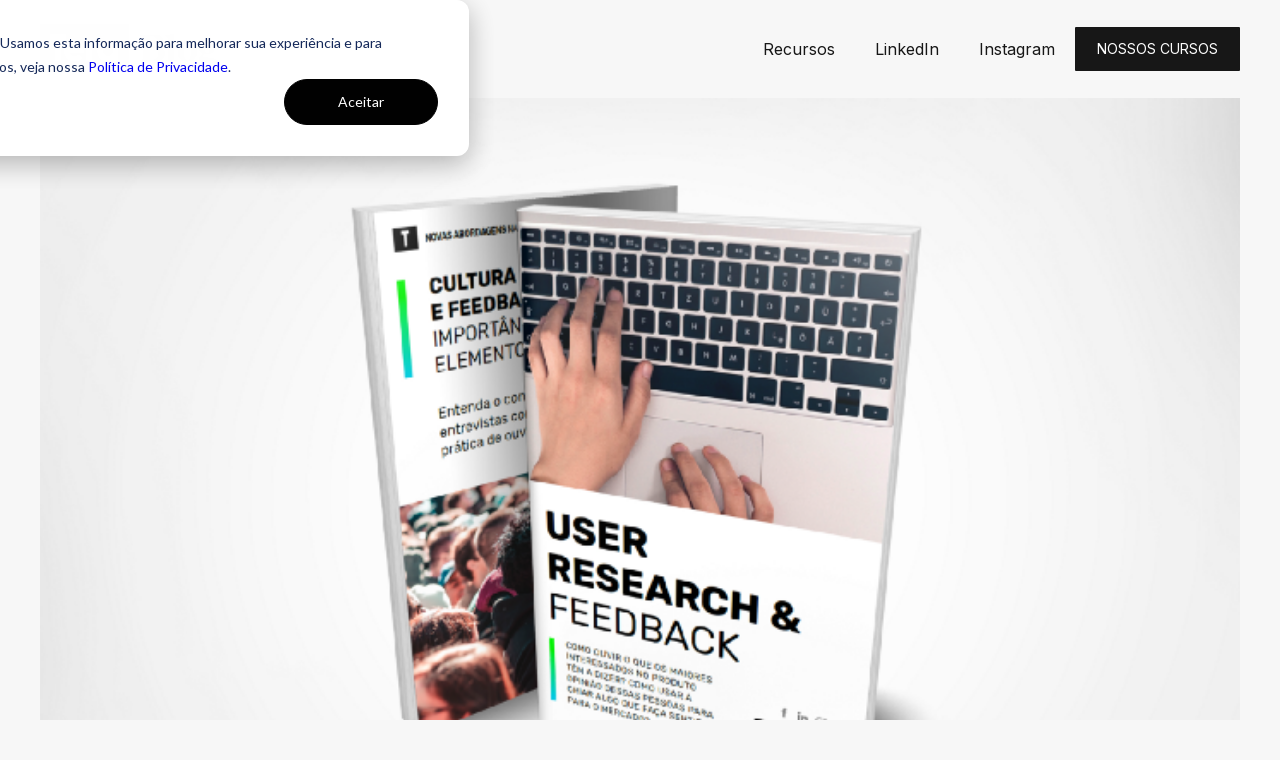

--- FILE ---
content_type: text/html; charset=UTF-8
request_url: https://blog.somostera.com/e-book/user-research-feedback
body_size: 10834
content:
<!doctype html><html lang="pt-br"><head>
    
    
                
      
                
            
    
    <link rel="preconnect" href="https://fcdn2.hubspot.net" crossorigin>
    <link rel="preconnect" href="https://js.hscollectedforms.net" crossorigin>
    <link rel="preconnect" href="https://app.hubspot.com" crossorigin>
    <link rel="preconnect" href="https://js.hs-analytics.net" crossorigin>
    <link rel="preconnect" href="https://js.hs-banner.com" crossorigin>
    <link rel="preconnect" href="https://platform.twitter.com" crossorigin>
    <link rel="preconnect" href="https://connect.facebook.net" crossorigin>
    
    <meta charset="utf-8">
    <title>E-book | User Research &amp; Feedback</title>
    
    <link rel="shortcut icon" href="https://blog.somostera.com/hubfs/favicon%20(5).ico">
    <meta name="description" content="Como ouvir o que os maiores interessados no produto têm a dizer? Como usar a opinião dessas pessoas para criar algo que faça sentido para o mercado?
">
		
    <link rel="preconnect" href="https://fonts.googleapis.com">
		<link rel="preconnect" href="https://fonts.gstatic.com" crossorigin>
		<link href="https://fonts.googleapis.com/css2?family=Anton&amp;family=Inter:wght@400;700&amp;family=Newsreader:ital,wght@0,300;0,400;0,700;1,300;1,400;1,700&amp;display=swap" rel="stylesheet">
		
		<script src="https://cdnjs.cloudflare.com/ajax/libs/three.js/100/three.min.js"></script>
		<script src="https://cdnjs.cloudflare.com/ajax/libs/chroma-js/2.0.3/chroma.min.js"></script>
		<script src="https://cdnjs.cloudflare.com/ajax/libs/simplex-noise/2.4.0/simplex-noise.min.js"></script>
    <style>
      @font-face {
          font-family: 'rubik_bold';
  
          src: url('/hubfs/7435824/global-fonts/rubik/Rubik-Bold.eot');
          src: url('/hubfs/7435824/global-fonts/rubik/Rubik-Bold.eot?#iefix') format('embedded-opentype'),
              url('/hubfs/7435824/global-fonts/rubik/Rubik-Bold.woff2') format('woff2'),
              url('/hubfs/7435824/global-fonts/rubik/Rubik-Bold.woff') format('woff'),
              url('/hubfs/7435824/global-fonts/rubik/Rubik-Bold.ttf') format('truetype');
          font-weight: bold;
          font-style: normal;
          font-display: swap;
      }

      @font-face {
          font-family: 'rubik_medium';
          src: url('/hubfs/7435824/global-fonts/rubik/Rubik-Medium.eot');
          src: url('/hubfs/7435824/global-fonts/rubik/Rubik-Medium.eot?#iefix') format('embedded-opentype'),
              url('/hubfs/7435824/global-fonts/rubik/Rubik-Medium.woff2') format('woff2'),
              url('/hubfs/7435824/global-fonts/rubik/Rubik-Medium.woff') format('woff'),
              url('/hubfs/7435824/global-fonts/rubik/Rubik-Medium.ttf') format('truetype');
          font-weight: 500;
          font-style: normal;
          font-display: swap;
      }
      @font-face {
          font-family: 'rubik_semibold';
          src: url('/hubfs/7435824/global-fonts/rubik/Rubik-SemiBold.eot');
          src: url('/hubfs/7435824/global-fonts/rubik/Rubik-SemiBold.eot?#iefix') format('embedded-opentype'),
              url('/hubfs/7435824/global-fonts/rubik/Rubik-SemiBold.woff2') format('woff2'),
              url('/hubfs/7435824/global-fonts/rubik/Rubik-SemiBold.woff') format('woff'),
              url('/hubfs/7435824/global-fonts/rubik/Rubik-SemiBold.ttf') format('truetype');
          font-weight: 600;
          font-style: normal;
          font-display: swap;
      }
      @font-face {
          font-family: 'rubik_regular';
          src: url('/hubfs/7435824/global-fonts/rubik/Rubik-Regular.eot');
          src: url('/hubfs/7435824/global-fonts/rubik/Rubik-Regular.eot?#iefix') format('embedded-opentype'),
              url('/hubfs/7435824/global-fonts/rubik/Rubik-Regular.woff2') format('woff2'),
              url('/hubfs/7435824/global-fonts/rubik/Rubik-Regular.woff') format('woff'),
              url('/hubfs/7435824/global-fonts/rubik/Rubik-Regular.ttf') format('truetype');
          font-weight: normal;
          font-style: normal;
          font-display: swap;
      }
    </style>

    <meta name="viewport" content="width=device-width, initial-scale=1">

    
    <meta property="og:description" content="Como ouvir o que os maiores interessados no produto têm a dizer? Como usar a opinião dessas pessoas para criar algo que faça sentido para o mercado?
">
    <meta property="og:title" content="E-book | User Research &amp; Feedback">
    <meta name="twitter:description" content="Como ouvir o que os maiores interessados no produto têm a dizer? Como usar a opinião dessas pessoas para criar algo que faça sentido para o mercado?
">
    <meta name="twitter:title" content="E-book | User Research &amp; Feedback">

    

    
    <style>
a.cta_button{-moz-box-sizing:content-box !important;-webkit-box-sizing:content-box !important;box-sizing:content-box !important;vertical-align:middle}.hs-breadcrumb-menu{list-style-type:none;margin:0px 0px 0px 0px;padding:0px 0px 0px 0px}.hs-breadcrumb-menu-item{float:left;padding:10px 0px 10px 10px}.hs-breadcrumb-menu-divider:before{content:'›';padding-left:10px}.hs-featured-image-link{border:0}.hs-featured-image{float:right;margin:0 0 20px 20px;max-width:50%}@media (max-width: 568px){.hs-featured-image{float:none;margin:0;width:100%;max-width:100%}}.hs-screen-reader-text{clip:rect(1px, 1px, 1px, 1px);height:1px;overflow:hidden;position:absolute !important;width:1px}
</style>

<link rel="stylesheet" href="https://blog.somostera.com/hubfs/hub_generated/template_assets/1/48550547299/1740637330248/template_main.min.css">
    

    
<!--  Added by GoogleAnalytics integration -->
<script>
var _hsp = window._hsp = window._hsp || [];
_hsp.push(['addPrivacyConsentListener', function(consent) { if (consent.allowed || (consent.categories && consent.categories.analytics)) {
  (function(i,s,o,g,r,a,m){i['GoogleAnalyticsObject']=r;i[r]=i[r]||function(){
  (i[r].q=i[r].q||[]).push(arguments)},i[r].l=1*new Date();a=s.createElement(o),
  m=s.getElementsByTagName(o)[0];a.async=1;a.src=g;m.parentNode.insertBefore(a,m)
})(window,document,'script','//www.google-analytics.com/analytics.js','ga');
  ga('create','UA-77580812-1','auto');
  ga('send','pageview');
}}]);
</script>

<!-- /Added by GoogleAnalytics integration -->

<!--  Added by GoogleAnalytics4 integration -->
<script>
var _hsp = window._hsp = window._hsp || [];
window.dataLayer = window.dataLayer || [];
function gtag(){dataLayer.push(arguments);}

var useGoogleConsentModeV2 = true;
var waitForUpdateMillis = 1000;


if (!window._hsGoogleConsentRunOnce) {
  window._hsGoogleConsentRunOnce = true;

  gtag('consent', 'default', {
    'ad_storage': 'denied',
    'analytics_storage': 'denied',
    'ad_user_data': 'denied',
    'ad_personalization': 'denied',
    'wait_for_update': waitForUpdateMillis
  });

  if (useGoogleConsentModeV2) {
    _hsp.push(['useGoogleConsentModeV2'])
  } else {
    _hsp.push(['addPrivacyConsentListener', function(consent){
      var hasAnalyticsConsent = consent && (consent.allowed || (consent.categories && consent.categories.analytics));
      var hasAdsConsent = consent && (consent.allowed || (consent.categories && consent.categories.advertisement));

      gtag('consent', 'update', {
        'ad_storage': hasAdsConsent ? 'granted' : 'denied',
        'analytics_storage': hasAnalyticsConsent ? 'granted' : 'denied',
        'ad_user_data': hasAdsConsent ? 'granted' : 'denied',
        'ad_personalization': hasAdsConsent ? 'granted' : 'denied'
      });
    }]);
  }
}

gtag('js', new Date());
gtag('set', 'developer_id.dZTQ1Zm', true);
gtag('config', 'G-J28XZ0EW1K');
</script>
<script async src="https://www.googletagmanager.com/gtag/js?id=G-J28XZ0EW1K"></script>

<!-- /Added by GoogleAnalytics4 integration -->

<!--  Added by GoogleTagManager integration -->
<script>
var _hsp = window._hsp = window._hsp || [];
window.dataLayer = window.dataLayer || [];
function gtag(){dataLayer.push(arguments);}

var useGoogleConsentModeV2 = true;
var waitForUpdateMillis = 1000;



var hsLoadGtm = function loadGtm() {
    if(window._hsGtmLoadOnce) {
      return;
    }

    if (useGoogleConsentModeV2) {

      gtag('set','developer_id.dZTQ1Zm',true);

      gtag('consent', 'default', {
      'ad_storage': 'denied',
      'analytics_storage': 'denied',
      'ad_user_data': 'denied',
      'ad_personalization': 'denied',
      'wait_for_update': waitForUpdateMillis
      });

      _hsp.push(['useGoogleConsentModeV2'])
    }

    (function(w,d,s,l,i){w[l]=w[l]||[];w[l].push({'gtm.start':
    new Date().getTime(),event:'gtm.js'});var f=d.getElementsByTagName(s)[0],
    j=d.createElement(s),dl=l!='dataLayer'?'&l='+l:'';j.async=true;j.src=
    'https://www.googletagmanager.com/gtm.js?id='+i+dl;f.parentNode.insertBefore(j,f);
    })(window,document,'script','dataLayer','GTM-K3CSJNF');

    window._hsGtmLoadOnce = true;
};

_hsp.push(['addPrivacyConsentListener', function(consent){
  if(consent.allowed || (consent.categories && consent.categories.analytics)){
    hsLoadGtm();
  }
}]);

</script>

<!-- /Added by GoogleTagManager integration -->



<link rel="amphtml" href="https://blog.somostera.com/e-book/user-research-feedback?hs_amp=true">

<meta property="og:image" content="https://blog.somostera.com/hubfs/Blog_free_images/ebook%20user%20research%20feedback.png">
<meta property="og:image:width" content="700">
<meta property="og:image:height" content="466">
<meta property="og:image:alt" content="ebook user research">
<meta name="twitter:image" content="https://blog.somostera.com/hubfs/Blog_free_images/ebook%20user%20research%20feedback.png">
<meta name="twitter:image:alt" content="ebook user research">

<meta property="og:url" content="https://blog.somostera.com/e-book/user-research-feedback">
<meta name="twitter:card" content="summary_large_image">

<link rel="canonical" href="https://blog.somostera.com/e-book/user-research-feedback">
<!-- Global site tag (gtag.js) - Google Analytics -->
<script async src="https://www.googletagmanager.com/gtag/js?id=UA-77580812-3"></script>
<script>
  window.dataLayer = window.dataLayer || [];
  function gtag(){dataLayer.push(arguments);}
  gtag('js', new Date());

  gtag('config', 'UA-77580812-3');
</script>

<!-- Global site tag (gtag.js) - Google Analytics -->
<script async src="https://www.googletagmanager.com/gtag/js?id=G-G3WS2R9J4F"></script>
<script>
  window.dataLayer = window.dataLayer || [];
  function gtag(){dataLayer.push(arguments);}
  gtag('js', new Date());

  gtag('config', 'G-G3WS2R9J4F');
</script>

<meta property="og:type" content="article">
<link rel="alternate" type="application/rss+xml" href="https://blog.somostera.com/rss.xml">
<meta name="twitter:domain" content="blog.somostera.com">
<script src="//platform.linkedin.com/in.js" type="text/javascript">
    lang: pt_BR
</script>

<meta http-equiv="content-language" content="pt-br">






    
  <meta name="generator" content="HubSpot"></head>

  <body class="body-wrapper   hs-content-id-37017419021 hs-blog-post hs-blog-id-28015090852">
<!--  Added by GoogleTagManager integration -->
<noscript><iframe src="https://www.googletagmanager.com/ns.html?id=GTM-K3CSJNF" height="0" width="0" style="display:none;visibility:hidden"></iframe></noscript>

<!-- /Added by GoogleTagManager integration -->


    
      <div data-global-resource-path="SomosTera/templates/components/header.html"><header class="header">
  <div class="header__container">

   <div class="header__responsive">
    <figure class="header__figure header__logo">
      <a href="https://blog.somostera.com/">
        <svg width="179" height="48" viewbox="0 0 179 48" fill="none" xmlns="http://www.w3.org/2000/svg">
<path fill-rule="evenodd" clip-rule="evenodd" d="M89.1064 48H0V0H89.1064V48ZM72.6981 17.7969C71.49 16.4844 69.5479 15.7813 67.3918 15.7813C61.642 15.7813 57.2226 20.4688 57.2073 26.625C57.2073 32.8594 61.5961 37.3594 67.4224 37.3594C69.5021 37.3594 71.49 36.6406 72.6981 35.3438V37.25H78.1726V15.9375H72.6981V17.7969ZM56.5039 15.9375H46.1818H46.1665V37.25H51.641V21.3125H56.5039V15.9375ZM43.995 26.2656C43.995 20.375 40.2485 15.7813 34.1164 15.7813C28.1831 15.7813 24.1308 20.8438 24.1308 26.4844C24.1308 33.0781 28.5807 37.3594 34.5905 37.3594C37.8782 37.3594 40.6461 36.0625 42.5423 34.125L39.0098 30.375C37.9853 31.4219 36.716 32.1563 34.6363 32.1563C32.4037 32.1563 30.4463 31.0313 29.8194 28.9688H43.7045C43.9186 28.1406 43.995 27.1563 43.995 26.2656ZM26.134 10.5469H9.92449V15.9375H15.399V37.2344H20.8736V15.9219H26.134V10.5469ZM67.8352 21.2188C65.0674 21.2188 62.9571 23.4844 62.9571 26.5469C62.9571 29.6406 65.0827 31.9063 67.8352 31.9063C70.649 31.9063 72.8663 29.6406 72.8663 26.5469C72.8663 23.4844 70.649 21.2188 67.8352 21.2188ZM29.8652 24.2031H38.5052C38.0923 22.5469 36.6702 20.8594 34.2388 20.8438C31.9144 20.8438 30.3087 22.5469 29.8652 24.2031ZM136.43 36.6234L134.465 36.0096V13.2432V9.48596H134.112L124.991 11.5134V12.0342C125.473 12.431 125.912 12.7906 126.307 13.113C126.703 13.4354 127.043 13.7144 127.327 13.95C127.611 14.1856 127.834 14.3716 127.995 14.508V36.0096L126.029 36.6234V37.2H136.43V36.6234ZM110.058 12.1458V22.2084H112.653C113.889 22.2084 114.878 21.7868 115.62 20.9436C116.361 20.088 116.732 18.8108 116.732 17.112C116.732 16.1076 116.54 15.2334 116.157 14.4894C115.786 13.7454 115.193 13.1688 114.377 12.7596C113.574 12.3504 112.517 12.1458 111.207 12.1458H110.058ZM110.058 23.7522V35.6562H112.079C113.389 35.6562 114.513 35.4454 115.453 35.0238C116.392 34.5898 117.109 33.9264 117.603 33.0336C118.11 32.1408 118.363 30.9938 118.363 29.5926C118.363 28.4518 118.159 27.4474 117.751 26.5794C117.344 25.699 116.713 25.0108 115.861 24.5148C115.02 24.0064 113.926 23.7522 112.579 23.7522H110.058ZM110.058 37.2H106.962H99.6204V36.549L102.624 35.6004V12.183L99.6204 11.2716V10.602H106.943H110.058H114.6C116.652 10.602 118.314 10.8624 119.587 11.3832C120.86 11.904 121.787 12.6232 122.368 13.5408C122.961 14.446 123.258 15.4876 123.258 16.6656C123.258 18.4884 122.565 19.9392 121.181 21.018C120.11 21.8429 118.81 22.4118 117.281 22.7247C119.597 23.0071 121.429 23.703 122.776 24.8124C124.296 26.0648 125.056 27.745 125.056 29.853C125.056 31.279 124.679 32.55 123.925 33.666C123.171 34.7696 121.972 35.6376 120.328 36.27C118.697 36.89 116.553 37.2 113.895 37.2H110.058ZM147.4 36.456C148.179 36.456 148.803 36.1708 149.273 35.6004C149.755 35.03 150.101 34.1372 150.311 32.922C150.521 31.6944 150.626 30.1134 150.626 28.179C150.626 26.1206 150.521 24.4094 150.311 23.0454C150.113 21.669 149.773 20.6398 149.291 19.9578C148.822 19.2634 148.179 18.9162 147.363 18.9162C146.572 18.9162 145.942 19.2014 145.472 19.7718C145.003 20.3422 144.663 21.235 144.453 22.4502C144.243 23.6654 144.138 25.2402 144.138 27.1746C144.138 29.2206 144.236 30.9318 144.434 32.3082C144.632 33.6846 144.966 34.72 145.435 35.4144C145.917 36.1088 146.572 36.456 147.4 36.456ZM147.159 37.6836C145.244 37.6836 143.551 37.262 142.08 36.4188C140.609 35.5756 139.46 34.41 138.632 32.922C137.816 31.4216 137.408 29.698 137.408 27.7512C137.408 25.7548 137.847 24.0002 138.724 22.4874C139.614 20.9746 140.825 19.7966 142.358 18.9534C143.903 18.0978 145.645 17.67 147.586 17.67C149.551 17.67 151.263 18.0916 152.721 18.9348C154.179 19.7656 155.317 20.9312 156.132 22.4316C156.948 23.9196 157.356 25.6432 157.356 27.6024C157.356 29.5988 156.905 31.3596 156.002 32.8848C155.1 34.3976 153.883 35.5756 152.35 36.4188C150.818 37.262 149.087 37.6836 147.159 37.6836ZM162.315 45.57C163.403 45.756 164.75 45.849 166.356 45.849C168.977 45.849 171.121 45.539 172.789 44.919C174.458 44.299 175.688 43.4806 176.479 42.4638C177.282 41.4594 177.684 40.3682 177.684 39.1902C177.684 38.3842 177.535 37.665 177.239 37.0326C176.942 36.3878 176.466 35.8298 175.811 35.3586C175.169 34.8874 174.328 34.5092 173.29 34.224C172.252 33.9264 170.979 33.7156 169.471 33.5916C168.074 33.4676 166.95 33.356 166.097 33.2568C165.244 33.1452 164.595 33.0212 164.15 32.8848C163.705 32.7484 163.403 32.581 163.242 32.3826C163.094 32.1718 163.019 31.9238 163.019 31.6386C163.019 31.2914 163.186 31 163.52 30.7644C163.796 30.5762 164.227 30.4434 164.81 30.366C165.489 30.4828 166.214 30.5412 166.987 30.5412C168.569 30.5412 169.959 30.2684 171.158 29.7228C172.357 29.1772 173.29 28.4208 173.957 27.4536C174.637 26.4864 174.977 25.3704 174.977 24.1056C174.977 23.126 174.785 22.2394 174.402 21.4458C174.032 20.6522 173.494 19.9764 172.789 19.4184C172.444 19.1447 172.063 18.9023 171.646 18.6913C171.943 18.7587 172.219 18.8399 172.474 18.9348C173.253 19.22 173.908 19.5486 174.439 19.9206C174.971 20.2802 175.428 20.5964 175.811 20.8692C176.194 21.142 176.578 21.2784 176.961 21.2784C177.517 21.2784 177.993 20.9994 178.388 20.4414C178.796 19.8834 179 19.2138 179 18.4326C179 17.9614 178.901 17.639 178.703 17.4654C178.506 17.2794 178.271 17.1864 177.999 17.1864C177.752 17.1864 177.461 17.236 177.128 17.3352C176.794 17.422 176.312 17.5274 175.682 17.6514C175.051 17.763 174.168 17.8374 173.03 17.8746C171.919 17.9109 170.466 17.8821 168.669 17.7882C168.109 17.7094 167.517 17.67 166.894 17.67C165.337 17.67 163.959 17.9428 162.76 18.4884C161.561 19.034 160.622 19.7904 159.942 20.7576C159.262 21.7248 158.922 22.847 158.922 24.1242C158.922 25.4262 159.256 26.5608 159.923 27.528C160.591 28.4828 161.524 29.2268 162.723 29.76C163 29.879 163.288 29.9845 163.587 30.0764C162.329 30.3722 161.325 30.8247 160.572 31.434C159.559 32.2524 159.052 33.2072 159.052 34.2984C159.052 34.9928 159.176 35.6128 159.423 36.1584C159.67 36.704 160.059 37.1752 160.591 37.572C161.135 37.9812 161.839 38.3036 162.704 38.5392C162.934 38.6051 163.177 38.6662 163.433 38.7225C162.957 38.8197 162.517 38.9198 162.111 39.0228C161.098 39.2832 160.276 39.5684 159.645 39.8784C159.027 40.1884 158.576 40.5294 158.292 40.9014C158.008 41.2858 157.866 41.7012 157.866 42.1476C157.866 42.6684 158.008 43.152 158.292 43.5984C158.576 44.0572 159.046 44.454 159.701 44.7888C160.356 45.1236 161.227 45.384 162.315 45.57ZM164.354 39.1344C164.524 39.0793 164.708 39.0265 164.905 38.9758C165.203 39.0148 165.514 39.0491 165.837 39.0786C167.172 39.1654 168.328 39.2646 169.304 39.3762C170.293 39.5002 171.109 39.649 171.751 39.8226C172.394 40.0086 172.87 40.2442 173.179 40.5294C173.488 40.827 173.642 41.199 173.642 41.6454C173.642 42.2034 173.445 42.7056 173.049 43.152C172.666 43.5984 172.066 43.9518 171.251 44.2122C170.435 44.4726 169.397 44.6028 168.136 44.6028C166.925 44.6028 165.868 44.4788 164.966 44.2308C164.076 43.9828 163.384 43.6232 162.89 43.152C162.408 42.6808 162.167 42.1166 162.167 41.4594C162.167 40.951 162.327 40.5046 162.649 40.1202C162.982 39.7358 163.551 39.4072 164.354 39.1344ZM168.767 28.2348C168.47 28.9788 167.976 29.3818 167.283 29.4438C166.542 29.4686 165.955 28.9478 165.522 27.8814C165.09 26.815 164.849 25.2526 164.799 23.1942C164.737 21.8054 164.855 20.7328 165.151 19.9764C165.46 19.22 165.942 18.817 166.597 18.7674C167.364 18.7426 167.957 19.2572 168.377 20.3112C168.797 21.3652 169.038 22.9276 169.1 24.9984C169.174 26.3996 169.063 27.4784 168.767 28.2348Z" fill="#171717" />
</svg>

      </a>
    </figure>
    <div class="menu-hamburguer">
      <span class="line"></span>
      <span class="line"></span>
      <span class="line"></span>
    </div>
   </div>

    <div class="header__content">
      <nav class="nav">
        <span id="hs_cos_wrapper_menu_blog" class="hs_cos_wrapper hs_cos_wrapper_widget hs_cos_wrapper_type_menu" style="" data-hs-cos-general-type="widget" data-hs-cos-type="menu"><div id="hs_menu_wrapper_menu_blog" class="hs-menu-wrapper active-branch flyouts hs-menu-flow-horizontal" role="navigation" data-sitemap-name="Default" data-menu-id="28016561121" aria-label="Navigation Menu">
 <ul role="menu">
  <li class="hs-menu-item hs-menu-depth-1" role="none"><a href="https://blog.somostera.com/tag/e-books" role="menuitem" target="_blank" rel="noopener">Recursos</a></li>
  <li class="hs-menu-item hs-menu-depth-1" role="none"><a href="https://www.linkedin.com/school/somostera" role="menuitem" target="_blank" rel="noopener">LinkedIn</a></li>
  <li class="hs-menu-item hs-menu-depth-1" role="none"><a href="https://www.instagram.com/somostera" role="menuitem" target="_blank" rel="noopener">Instagram</a></li>
 </ul>
</div></span>
      </nav>
      <div class="header__cta">
        <a class="header__link" href="https://somostera.com" target="_blank" rel="noopener noreferrer">Nossos Cursos</a>
      </div>
    </div>
    
  </div>
</header></div>
    

    
    
      <main class="body-container-wrapper">
  <div class="body-container body-container--blog-post">
    <section class="content-wrapper content-wrapper--narrow">
      <article class="blog-post">
        <header class="blog-post__header">
          
            <div class="blog-post__image-wrapper">
               <img data-srcset="https://f.hubspotusercontent20.net/hub/7435824/hubfs/Blog_free_images/ebook%20user%20research%20feedback.png?width=768&amp;name=ebook%20user%20research%20feedback.png 768w,
                   https://f.hubspotusercontent20.net/hub/7435824/hubfs/Blog_free_images/ebook%20user%20research%20feedback.png?width=1920&amp;name=ebook%20user%20research%20feedback.png 1920w" sizes="(max-width: 320px) 768px,(min-width: 1200px) 1920px," alt="ebook user research" class="blog-post__image lazyload">
              
            </div>
          
        </header>
          

        <section class="blog-post__body">
          <div class="blog-post__content">
            <div class="blog-post__social-sharing">
              <h3 class="blog-post__social-sharing-title">Compartilhar</h3>
              <div class="social-links">
                
                  <a href="http://www.facebook.com/share.php?u=https://blog.somostera.com/e-book/user-research-feedback" target="_blank" rel="noopener" class="social-links__icon">
                    <span id="hs_cos_wrapper_" class="hs_cos_wrapper hs_cos_wrapper_widget hs_cos_wrapper_type_icon" style="" data-hs-cos-general-type="widget" data-hs-cos-type="icon"><svg version="1.0" xmlns="http://www.w3.org/2000/svg" viewbox="0 0 264 512" aria-labelledby="facebook-f1" role="img"><title id="facebook-f1">Share this blog post on Facebook</title><g id="facebook-f1_layer"><path d="M76.7 512V283H0v-91h76.7v-71.7C76.7 42.4 124.3 0 193.8 0c33.3 0 61.9 2.5 70.2 3.6V85h-48.2c-37.8 0-45.1 18-45.1 44.3V192H256l-11.7 91h-73.6v229" /></g></svg></span>
                  </a>
                
                
                  <a href="http://www.linkedin.com/shareArticle?mini=true&amp;url=https://blog.somostera.com/e-book/user-research-feedback" target="_blank" rel="noopener" class="social-links__icon">
                    <span id="hs_cos_wrapper_" class="hs_cos_wrapper hs_cos_wrapper_widget hs_cos_wrapper_type_icon" style="" data-hs-cos-general-type="widget" data-hs-cos-type="icon"><svg version="1.0" xmlns="http://www.w3.org/2000/svg" viewbox="0 0 448 512" aria-labelledby="linkedin-in2" role="img"><title id="linkedin-in2">Share this blog post on LinkedIn</title><g id="linkedin-in2_layer"><path d="M100.3 480H7.4V180.9h92.9V480zM53.8 140.1C24.1 140.1 0 115.5 0 85.8 0 56.1 24.1 32 53.8 32c29.7 0 53.8 24.1 53.8 53.8 0 29.7-24.1 54.3-53.8 54.3zM448 480h-92.7V334.4c0-34.7-.7-79.2-48.3-79.2-48.3 0-55.7 37.7-55.7 76.7V480h-92.8V180.9h89.1v40.8h1.3c12.4-23.5 42.7-48.3 87.9-48.3 94 0 111.3 61.9 111.3 142.3V480z" /></g></svg></span>
                  </a>
                
              </div>
            </div>    
            
              <div class="blog-post__tags">
                
                  <a class="blog-post__tag-link" href="https://blog.somostera.com/tag/recursos">Recursos</a>
                
              </div>
            
            <h1 class="blog-post__title"><span id="hs_cos_wrapper_name" class="hs_cos_wrapper hs_cos_wrapper_meta_field hs_cos_wrapper_type_text" style="" data-hs-cos-general-type="meta_field" data-hs-cos-type="text">E-book | User Research &amp; Feedback</span></h1>
            <aside class="blog-post__infos">
               <div class="info-author">
                 
                <div class="blog-post__infos-item--author-date">
									<p class="blog-post__infos-item blog-post__infos-item--author"><span class="hide-mobile">Por: </span>Redação Tera</p>
<!--                   <time class="blog-post__infos-item blog-post__infos-item--date"  datetime="02-11-20">Data: 2, nov 2020</time> -->
                </div>
              </div>
              <div class="blog-post__infos-item blog-post__infos-item--time">
                
                
                <time class="min-read" datetime="00:03">3 min <span class="hide-mobile">de leitura</span></time>
                
              </div>
            </aside>
            <span id="hs_cos_wrapper_post_body" class="hs_cos_wrapper hs_cos_wrapper_meta_field hs_cos_wrapper_type_rich_text" style="" data-hs-cos-general-type="meta_field" data-hs-cos-type="rich_text"><p><em>Como ouvir o que os maiores interessados no produto têm a dizer? Como usar a opinião dessas pessoas para criar algo que faça sentido para o mercado?</em></p>
<div><!--more-->Este conteúdo foi publicado originalmente no <a href="https://medium.com/somos-tera/user-research-feedback-bcbaedb60a99" rel="noopener" target="_blank">Medium da Tera</a>.</div>
<hr>
<p id="66f9" data-selectable-paragraph="">Talvez você já tenha visto esta frase:</p>
<blockquote>
<p id="f3fb" data-selectable-paragraph=""><em>“A chave para o sucesso de uma startup? Saia do prédio!”</em> — Steve Blank</p>
</blockquote>
<p id="c332" data-selectable-paragraph="">Esse pensamento foi verbalizado por Steve Blank, empreendedor do Vale do Silício e autor de livros como The Startup Owner’s Manual, e traduz o pensamento guia de empreendedores modernos: a resposta não está dentro de casa, onde o time desenvolve o produto. Está lá fora, nas opiniões e feedbacks de usuários e usuárias.</p>
<p id="ed8f" data-selectable-paragraph="">Por isso o User Research (pesquisa com usuários) é tão determinante:<strong> é </strong><strong>o que permite entender o comportamento dos seus consumidores.</strong></p>
<h2><strong>O que é UX Research?</strong></h2>
<p data-selectable-paragraph="">E o que é pesquisa com usuários, afinal? Resumidamente, é uma investigação em forma de questionamentos estruturados que tem o intuito de entender o contexto e obter feedbacks das pessoas que se aproximam do seu produto.</p>
<p data-selectable-paragraph="">Ela envolve a contínua avaliação do impacto do design nas usuárias, não apenas durante o processo de desenvolvimento, mas a longo prazo também.</p>
<p data-selectable-paragraph="">Pesquisas com usuárias nos ajudam a responder, de forma mais eficaz,<br>às reais necessidades dessas pessoas através de soluções de design informadas e inspiradas. Essa prática também nos dá visão de como devemos criar nossas propostas de solução para pessoas com rotinas, hábitos e costumes totalmente diferente dos nossos.</p>
<p data-selectable-paragraph="">Os diferentes métodos de pesquisa nos permitem ficar mais próximos<br>dos(as) usuários(as) e do que realmente elas e eles estão sentindo ao usar o produto. É a investigação da resolução de um problema através de técnicas, ferramentas e metodologias de design</p>
<p id="35c9" data-selectable-paragraph="">Para você entender melhor e de maneira simples o complexo universo de pesquisa com usuários e usuárias, preparamos esse guia introdutório abordando os seguintes tópicos:</p>
<ul>
<li id="74a4" data-selectable-paragraph="">
<p>Cultura de pesquisa e feedback e a importância desses elementos no negócio;</p>
</li>
<li id="8adb" data-selectable-paragraph="">
<p>Técnica espiral de aprendizado de pesquisa;</p>
</li>
<li id="3154" data-selectable-paragraph="">
<p>Tipos e métodos de pesquisa;</p>
</li>
<li id="c31f" data-selectable-paragraph="">
<p>Metodologias de pesquisa quantitativa;</p>
</li>
<li id="2576" data-selectable-paragraph="">
<p>Metodologias de pesquisa qualitativa;</p>
</li>
<li id="4a5f" data-selectable-paragraph="">
<p>Aplicando pesquisa com usuários à rotina de lideranças de produtos digitais.</p>
</li>
</ul>
<hr>
<h4 style="text-align: center;"><a href="https://conteudo.somostera.com/ebook-user-research-feedback" rel="noopener" target="_blank">Clique aqui e faça o download gratuito do e-book "User Research &amp; Feedback".</a></h4>
<p><a href="https://conteudo.somostera.com/ebook-user-research-feedback" rel="noopener" target="_blank"><img src="https://blog.somostera.com/hs-fs/hubfs/Blog_free_images/ebook%20user%20research%20feedback.png?width=700&amp;name=ebook%20user%20research%20feedback.png" alt="ebook user research feedback" width="700" style="width: 700px;" srcset="https://blog.somostera.com/hs-fs/hubfs/Blog_free_images/ebook%20user%20research%20feedback.png?width=350&amp;name=ebook%20user%20research%20feedback.png 350w, https://blog.somostera.com/hs-fs/hubfs/Blog_free_images/ebook%20user%20research%20feedback.png?width=700&amp;name=ebook%20user%20research%20feedback.png 700w, https://blog.somostera.com/hs-fs/hubfs/Blog_free_images/ebook%20user%20research%20feedback.png?width=1050&amp;name=ebook%20user%20research%20feedback.png 1050w, https://blog.somostera.com/hs-fs/hubfs/Blog_free_images/ebook%20user%20research%20feedback.png?width=1400&amp;name=ebook%20user%20research%20feedback.png 1400w, https://blog.somostera.com/hs-fs/hubfs/Blog_free_images/ebook%20user%20research%20feedback.png?width=1750&amp;name=ebook%20user%20research%20feedback.png 1750w, https://blog.somostera.com/hs-fs/hubfs/Blog_free_images/ebook%20user%20research%20feedback.png?width=2100&amp;name=ebook%20user%20research%20feedback.png 2100w" sizes="(max-width: 700px) 100vw, 700px"></a></p>
<p>&nbsp;</p></span>
          </div>
        </section>
        
        
      </article>
    </section>
    
    <section class="newsletter">
      <h3 class="form-title">
        Receba os conteúdos da Tera no seu e-mail
      </h3>
      
      <span id="hs_cos_wrapper_newsletter_form" class="hs_cos_wrapper hs_cos_wrapper_widget hs_cos_wrapper_type_form" style="" data-hs-cos-general-type="widget" data-hs-cos-type="form"><h3 id="hs_cos_wrapper_newsletter_form_title" class="hs_cos_wrapper form-title" data-hs-cos-general-type="widget_field" data-hs-cos-type="text"></h3>

<div id="hs_form_target_newsletter_form"></div>









</span>

    </section>
      <div id="hs_cos_wrapper_module_162428568687640" class="hs_cos_wrapper hs_cos_wrapper_widget hs_cos_wrapper_type_module" style="" data-hs-cos-general-type="widget" data-hs-cos-type="module"><section class="section section__posts-related">
  
    <div class="section__container">
       <h2 class="section__title"> Posts relacionados </h2>
    <div class="related-posts">
      
      
      
      
      
      
      
      
      
      
      
      
      
      
      
      
      
      
      
      
      
      
      
      
      
      
      
      
      
      
      
      
      
      
      
      
      
      
      
      
      
      
      
      
      
      
      
      
      
      
      
      
      
      
      
      
      
      
      
      
      
      
      
      
      
      
      
      
      
      
      
      
      
      
      
      
      
      
      
      
      
      
      
      
      
      
      
      
      
      
      
      
      
      
      
      
      
      
      
      
      
      
      
      
      
      
      
      
      
      
      
      
      
      
      
      
      
      
      
      
      
      
      
      
      
      
      
      
      
      
      
      
      
      
      
      
      
      
      
      
      
      
      
      
      
      
      
      
      
      
      
      
      
      
      
      
      
      
      
      
      
      
      
      
      
      
      
      
      
      
      
      
      
      
      
      
      
      
      
      
      
      
      
      
      
      
      
      
      
      
      
      
      
      
      
      
      
      
      
      
      
      
      
      
      
      
      
      
      
      
      
      
      
      
      
      
      
      
      
      
      
      
      
      
      
      
      
      
      
      
      
      
      
      
      
      
      
      
      
      
      
      
      
      
      
      
      
      
      
      
      
      
      
      
      
      
      
      
      
      
      
      
      
      
      
      
      
      
      
      
      
      
      
      
      
      
      
      
      
      
      
      
      
      
      
      
      
      
      
      
      
      
      
      
      
      
      
      
      
      
      
      
      
      
      
      
      
      
      
      
      
      
      
      
      
      
      
      
      
      
      
      
      
      
      
      
      
      
      
      
      
      
      
      
      
      
      
      
      
      
      
      
      
      
      
      
      
      
      
      
      
      
      
      
      
      
      
      
      
      
      
      
      
      
      
      
      
      
      
      
      
      
      
      
      
      
      
      
      
      
      
      
      
      
      
      
      
      
      
      
      
      
      
      
      
      
      
      
      
      
      
      
      
      
      
      
      
      
      
      
      
      
      
      
      
      
      
      
      
      
      
      
      
      
      
      
      
      
      
      
      
      
      
      
      
      
      
      
      
      
      
      
      
      
      
      
      
      
      
      
      
      
      
      
      
      
      
      
      
      
      
      
      
      
      
      
      
      
      
      
      
      
      
      
      
      
      
      
      
      
      
      
      
      
      
      
      
      
      
      
      
      
      
      
      
      
      
      
      
      
      
      
      
      
      
      
      
      
      
      
      
      
      
      
      
      
      
      
      
      
      
      
      
      
      
      
      
      
      
      
      
      
      
      
      
      
      
      
      
      
      
      
      
      
      
      
      
      
      
      
      
      
      
      
      
      
      
      
      
      
      
      
      
      
      
      
      
      
      
      
      
      
      
      
      
      
      
      
      
      
      
      
      
      
      
      
      
      
      
      
      
      
      
      
      
      
      
      
      
      
      
      
      
      
      
      
      
      
      
      
      
      
      
      
      
      
      
      
      
      
      
      
      
      
      
      
      
      
      
      
      
      
      
      
      
      
      
      
      
      
      
      
      
      
      
      
      
      
      
      
      
      
      
      
      
      
      
      
      
      
      
      
      
      
      
      
      
      
      
      
      
      
      
      
      
      
      
      
      
      
      
      
      
      
      
      
      
      
      
      
      
      
      
      
      
      
      
      
      
      
      
      
      
      
      
      
      
      
      
      
      
      
      
      
      
      
      
      
      
      
      
      
      
      
      
      
      
      
      
      
      
      
      
      
      
      
      
      
      
      
      
      
      
      
      
      
      
      
      
      
      
      
      
      
      
      
      
      
      
      
      
      
      
      
      
      
      
      
      
      
      
      
      
      
      
      
      
      
      
      
      
      
      
      
      
      
      
      
      
      
      
      
      
      
      
      
      
      
      
      
      
      
      
      
      
      
      
      
      
      
      
      
      
      
      
      
      
      
      
      
      
      
      
      
      
      
      
      
      
      
      
      
      
      
      
      
      
      
      
      
      
      
      
      
      
      
      
      
      
      
      
      
      
      
      
      
      
      
      
      
      
      
      
      
      
      
      
      
      
      
      
      
      
      
      
      
      
      
      
      
      
      
      
      
      
      
      
      
      
      
      
      
      
      
      
      
      
      
      
      
      
      
      
      
      
      
      
      
      
      
      
      
      
      
      
      
      
      
      
      
      
      
      
      
      
      
      
      
      
      
      
      
      
      
      
      
      
      
      
      
      
      
      
      
      
      
      
      
      
      
      
      
      
      
      
      
      
      
      
      
      
      
      
      
      
      
      
      
      
      
      
      
      
      
      
      
      
      
      
      
      
      
      
      
      
      
      
      
      
      
      
      
      
      
      
      
      
      
      
      
      
      
      
      
      
      
      
      
      
      
      
      
      
      
      
      
      
      
      
      
      
      
      
      
      
      
      
      
      
      
      
      
      
      
      
      
      
      
      
      
      
      
      
      
      
      
      
      
      
      
      
      
      
      
      
      
      
      
      
      
      
      
      
      
      
      
      
      
      
      
      
      
      
      
      
      
      
      
      
      
      
      
      
      
      
      
      
      
      
      
      
      
      
      
      
      
      
      
      
      
      
      
      
      
      
      
      
      
      
      
      
      
      
      
      
      
      
      
      
      
      
      
      
      
      
      
      
      
      
      
      
      
      
      
      
      
      
      
      
      
      
      
      
      
      
      
      
      
      
      
      
      
      
      
      
      
      
      
      
      
      
      
      
      
      
      
      
      
      
      
      
      
      
      
      
      
      
      
      
      
      
      
      
      
      
      
      
      
      
      
      
      
      
      
      
      
      
      
      
      
      
      
      
      
      
      
      
      
      
      
      
      
      
      
      
      
      
      
      
      
      
      
      
      
      
      
      
      
      
      
      
      
      
      
      
      
      
      
      
      
      
      
      
      
      
      
      
      
      
      
      
      
      
      
      
      
      
      
      
      
      
      
      
      
      
      
      
      
      
      
      
      
      
      
      
      
      
      
      
      
      
      
      
      
      
      
      
      
      
      
      
      
      
      
      
      
      
      
      
      
      
      
      
      
      
      
      
      
      
      
      
      
      
      
      
      
      
      
      
      
      
      
      
      
      
      
      
      
      
      
      
      
      
      
      
      
      
      
      
      
      
      
      
      
      
      
      
      
      
      
      
      
      
      
      
      
      
      
    </div>           
    </div>
  
</section></div>
  </div>
</main>
    
    

    
<!-- HubSpot performance collection script -->
<script defer src="/hs/hsstatic/content-cwv-embed/static-1.1293/embed.js"></script>
<script>
var hsVars = hsVars || {}; hsVars['language'] = 'pt-br';
</script>

<script src="/hs/hsstatic/cos-i18n/static-1.53/bundles/project.js"></script>
<script defer src="https://blog.somostera.com/hubfs/hub_generated/template_assets/1/48550616386/1740637335956/template_lazyload.min.js"></script>
<script defer src="https://blog.somostera.com/hubfs/hub_generated/template_assets/1/48550616388/1740637336657/template_main.min.js"></script>
<script src="/hs/hsstatic/keyboard-accessible-menu-flyouts/static-1.17/bundles/project.js"></script>

    <!--[if lte IE 8]>
    <script charset="utf-8" src="https://js.hsforms.net/forms/v2-legacy.js"></script>
    <![endif]-->

<script data-hs-allowed="true" src="/_hcms/forms/v2.js"></script>

    <script data-hs-allowed="true">
        var options = {
            portalId: '7435824',
            formId: 'e801e771-0532-452f-9f70-d7d2ea99a2c6',
            formInstanceId: '2975',
            
            pageId: '37017419021',
            
            region: 'na1',
            
            
            
            
            pageName: "E-book | User Research & Feedback",
            
            
            
            
            
            
            css: '',
            target: '#hs_form_target_newsletter_form',
            
            
            
            
            
            
            
            contentType: "blog-post",
            
            
            
            formsBaseUrl: '/_hcms/forms/',
            
            
            
            formData: {
                cssClass: 'hs-form stacked hs-custom-form'
            }
        };

        options.getExtraMetaDataBeforeSubmit = function() {
            var metadata = {};
            

            if (hbspt.targetedContentMetadata) {
                var count = hbspt.targetedContentMetadata.length;
                var targetedContentData = [];
                for (var i = 0; i < count; i++) {
                    var tc = hbspt.targetedContentMetadata[i];
                     if ( tc.length !== 3) {
                        continue;
                     }
                     targetedContentData.push({
                        definitionId: tc[0],
                        criterionId: tc[1],
                        smartTypeId: tc[2]
                     });
                }
                metadata["targetedContentMetadata"] = JSON.stringify(targetedContentData);
            }

            return metadata;
        };

        hbspt.forms.create(options);
    </script>


<!-- Start of HubSpot Analytics Code -->
<script type="text/javascript">
var _hsq = _hsq || [];
_hsq.push(["setContentType", "blog-post"]);
_hsq.push(["setCanonicalUrl", "https:\/\/blog.somostera.com\/e-book\/user-research-feedback"]);
_hsq.push(["setPageId", "37017419021"]);
_hsq.push(["setContentMetadata", {
    "contentPageId": 37017419021,
    "legacyPageId": "37017419021",
    "contentFolderId": null,
    "contentGroupId": 28015090852,
    "abTestId": null,
    "languageVariantId": 37017419021,
    "languageCode": "pt-br",
    
    
}]);
</script>

<script type="text/javascript" id="hs-script-loader" async defer src="/hs/scriptloader/7435824.js"></script>
<!-- End of HubSpot Analytics Code -->


<script type="text/javascript">
var hsVars = {
    render_id: "688a1fe0-0e90-40c1-b4d2-e92aad0fa793",
    ticks: 1767434240076,
    page_id: 37017419021,
    
    content_group_id: 28015090852,
    portal_id: 7435824,
    app_hs_base_url: "https://app.hubspot.com",
    cp_hs_base_url: "https://cp.hubspot.com",
    language: "pt-br",
    analytics_page_type: "blog-post",
    scp_content_type: "",
    
    analytics_page_id: "37017419021",
    category_id: 3,
    folder_id: 0,
    is_hubspot_user: false
}
</script>


<script defer src="/hs/hsstatic/HubspotToolsMenu/static-1.432/js/index.js"></script>



<div id="fb-root"></div>
  <script>(function(d, s, id) {
  var js, fjs = d.getElementsByTagName(s)[0];
  if (d.getElementById(id)) return;
  js = d.createElement(s); js.id = id;
  js.src = "//connect.facebook.net/pt_BR/sdk.js#xfbml=1&version=v3.0";
  fjs.parentNode.insertBefore(js, fjs);
 }(document, 'script', 'facebook-jssdk'));</script> <script>!function(d,s,id){var js,fjs=d.getElementsByTagName(s)[0];if(!d.getElementById(id)){js=d.createElement(s);js.id=id;js.src="https://platform.twitter.com/widgets.js";fjs.parentNode.insertBefore(js,fjs);}}(document,"script","twitter-wjs");</script>
 


 

    
      <div data-global-resource-path="SomosTera/templates/components/footer.html"><footer class="footer">
  <div class="footer__container grid--footer">
<!--     <section class="footer__section contact">
      
      <h3 class="footer__title">Fale Conosco</h3>
    </section> -->
    <section class="footer__section courses">
      
      <h3 class="footer__title">Cursos</h3>
      <nav class="courses__nav">
      <span id="hs_cos_wrapper_menu_cursos" class="hs_cos_wrapper hs_cos_wrapper_widget hs_cos_wrapper_type_menu" style="" data-hs-cos-general-type="widget" data-hs-cos-type="menu"><div id="hs_menu_wrapper_menu_cursos" class="hs-menu-wrapper active-branch flyouts hs-menu-flow-horizontal" role="navigation" data-sitemap-name="Default" data-menu-id="48699222150" aria-label="Navigation Menu">
 <ul role="menu">
  <li class="hs-menu-item hs-menu-depth-1" role="none"><a href="https://programas.somostera.com/digital-product-leadership" role="menuitem" target="_blank" rel="noopener">Digital Product Leadership</a></li>
  <li class="hs-menu-item hs-menu-depth-1" role="none"><a href="https://programas.somostera.com/digital-product-design" role="menuitem" target="_blank" rel="noopener">Digital Product Design</a></li>
  <li class="hs-menu-item hs-menu-depth-1" role="none"><a href="https://programas.somostera.com/digital-product-design" role="menuitem" target="_blank" rel="noopener">UX Design</a></li>
  <li class="hs-menu-item hs-menu-depth-1" role="none"><a href="https://programas.somostera.com/data-analytics" role="menuitem" target="_blank" rel="noopener">Data Analytics</a></li>
  <li class="hs-menu-item hs-menu-depth-1" role="none"><a href="https://programas.somostera.com/product-discovery" role="menuitem">Product Discovery</a></li>
 </ul>
</div></span>
      </nav>
    </section>
    <section class="footer__section social-follow">
      
      <h3 class="footer__title">Siga-nos</h3>
      <nav class="social__nav">
        <ul class="social__items footer__items">

        
        
        

        
                  
            <li class="social__item">
              <a href="https://www.linkedin.com/school/somostera" class="social__link">          
              <img loading="lazy" data-srcset="https://blog.somostera.com/hs-fs/hubfs/linkedin.png?length=50&amp;name=linkedin.png 320w,https://blog.somostera.com/hs-fs/hubfs/linkedin.png?length=50&amp;name=linkedin.png 480w,https://blog.somostera.com/hs-fs/hubfs/linkedin.png?length=50&amp;name=linkedin.png 800w" width="44" height="44" sizes="(max-width: 320px) 280px,(max-width: 480px) 440px,800px" alt="Ícone do linkedin, rede social Blog Tera." class="social__image  embed-responsive lazyload">
              </a>
            </li>
                  
            <li class="social__item">
              <a href="https://www.facebook.com/somostera/" class="social__link">          
              <img loading="lazy" data-srcset="https://blog.somostera.com/hs-fs/hubfs/facebook.png?length=50&amp;name=facebook.png 320w,https://blog.somostera.com/hs-fs/hubfs/facebook.png?length=50&amp;name=facebook.png 480w,https://blog.somostera.com/hs-fs/hubfs/facebook.png?length=50&amp;name=facebook.png 800w" width="44" height="44" sizes="(max-width: 320px) 280px,(max-width: 480px) 440px,800px" alt="Ícone do facebook, rede social Blog Tera." class="social__image  embed-responsive lazyload">
              </a>
            </li>
                  
            <li class="social__item">
              <a href="https://www.instagram.com/somostera" class="social__link">          
              <img loading="lazy" data-srcset="https://blog.somostera.com/hs-fs/hubfs/instagram.png?length=50&amp;name=instagram.png 320w,https://blog.somostera.com/hs-fs/hubfs/instagram.png?length=50&amp;name=instagram.png 480w,https://blog.somostera.com/hs-fs/hubfs/instagram.png?length=50&amp;name=instagram.png 800w" width="44" height="44" sizes="(max-width: 320px) 280px,(max-width: 480px) 440px,800px" alt="Ícone do instagram, rede social Blog Tera." class="social__image  embed-responsive lazyload">
              </a>
            </li>
          
        </ul>
      </nav>
    </section>
  </div>
</footer></div>
    

    
    

    
<!-- HubSpot performance collection script -->
<script defer src="/hs/hsstatic/content-cwv-embed/static-1.1293/embed.js"></script>
<script>
var hsVars = hsVars || {}; hsVars['language'] = 'pt-br';
</script>

<script src="/hs/hsstatic/cos-i18n/static-1.53/bundles/project.js"></script>
<script defer src="https://blog.somostera.com/hubfs/hub_generated/template_assets/1/48550616386/1740637335956/template_lazyload.min.js"></script>
<script defer src="https://blog.somostera.com/hubfs/hub_generated/template_assets/1/48550616388/1740637336657/template_main.min.js"></script>
<script src="/hs/hsstatic/keyboard-accessible-menu-flyouts/static-1.17/bundles/project.js"></script>

    <!--[if lte IE 8]>
    <script charset="utf-8" src="https://js.hsforms.net/forms/v2-legacy.js"></script>
    <![endif]-->

<script data-hs-allowed="true" src="/_hcms/forms/v2.js"></script>

    <script data-hs-allowed="true">
        var options = {
            portalId: '7435824',
            formId: 'e801e771-0532-452f-9f70-d7d2ea99a2c6',
            formInstanceId: '2975',
            
            pageId: '37017419021',
            
            region: 'na1',
            
            
            
            
            pageName: "E-book | User Research & Feedback",
            
            
            
            
            
            
            css: '',
            target: '#hs_form_target_newsletter_form',
            
            
            
            
            
            
            
            contentType: "blog-post",
            
            
            
            formsBaseUrl: '/_hcms/forms/',
            
            
            
            formData: {
                cssClass: 'hs-form stacked hs-custom-form'
            }
        };

        options.getExtraMetaDataBeforeSubmit = function() {
            var metadata = {};
            

            if (hbspt.targetedContentMetadata) {
                var count = hbspt.targetedContentMetadata.length;
                var targetedContentData = [];
                for (var i = 0; i < count; i++) {
                    var tc = hbspt.targetedContentMetadata[i];
                     if ( tc.length !== 3) {
                        continue;
                     }
                     targetedContentData.push({
                        definitionId: tc[0],
                        criterionId: tc[1],
                        smartTypeId: tc[2]
                     });
                }
                metadata["targetedContentMetadata"] = JSON.stringify(targetedContentData);
            }

            return metadata;
        };

        hbspt.forms.create(options);
    </script>


<!-- Start of HubSpot Analytics Code -->
<script type="text/javascript">
var _hsq = _hsq || [];
_hsq.push(["setContentType", "blog-post"]);
_hsq.push(["setCanonicalUrl", "https:\/\/blog.somostera.com\/e-book\/user-research-feedback"]);
_hsq.push(["setPageId", "37017419021"]);
_hsq.push(["setContentMetadata", {
    "contentPageId": 37017419021,
    "legacyPageId": "37017419021",
    "contentFolderId": null,
    "contentGroupId": 28015090852,
    "abTestId": null,
    "languageVariantId": 37017419021,
    "languageCode": "pt-br",
    
    
}]);
</script>

<script type="text/javascript" id="hs-script-loader" async defer src="/hs/scriptloader/7435824.js"></script>
<!-- End of HubSpot Analytics Code -->


<script type="text/javascript">
var hsVars = {
    render_id: "688a1fe0-0e90-40c1-b4d2-e92aad0fa793",
    ticks: 1767434240076,
    page_id: 37017419021,
    
    content_group_id: 28015090852,
    portal_id: 7435824,
    app_hs_base_url: "https://app.hubspot.com",
    cp_hs_base_url: "https://cp.hubspot.com",
    language: "pt-br",
    analytics_page_type: "blog-post",
    scp_content_type: "",
    
    analytics_page_id: "37017419021",
    category_id: 3,
    folder_id: 0,
    is_hubspot_user: false
}
</script>


<script defer src="/hs/hsstatic/HubspotToolsMenu/static-1.432/js/index.js"></script>



<div id="fb-root"></div>
  <script>(function(d, s, id) {
  var js, fjs = d.getElementsByTagName(s)[0];
  if (d.getElementById(id)) return;
  js = d.createElement(s); js.id = id;
  js.src = "//connect.facebook.net/pt_BR/sdk.js#xfbml=1&version=v3.0";
  fjs.parentNode.insertBefore(js, fjs);
 }(document, 'script', 'facebook-jssdk'));</script> <script>!function(d,s,id){var js,fjs=d.getElementsByTagName(s)[0];if(!d.getElementById(id)){js=d.createElement(s);js.id=id;js.src="https://platform.twitter.com/widgets.js";fjs.parentNode.insertBefore(js,fjs);}}(document,"script","twitter-wjs");</script>
 


  
</body></html>

--- FILE ---
content_type: text/css
request_url: https://blog.somostera.com/hubfs/hub_generated/template_assets/1/48550547299/1740637330248/template_main.min.css
body_size: 4237
content:
html{-webkit-text-size-adjust:100%;line-height:1.15}body{margin:0}main{display:block}h1{font-size:2em;margin:.67em 0}hr{box-sizing:content-box;height:0;overflow:visible}pre{font-family:monospace,monospace;font-size:1em}a{background-color:transparent}abbr[title]{border-bottom:none;text-decoration:underline;text-decoration:underline dotted}b,strong{font-weight:bolder}code,kbd,samp{font-family:monospace,monospace;font-size:1em}small{font-size:80%}sub,sup{font-size:75%;line-height:0;position:relative;vertical-align:baseline}sub{bottom:-.25em}sup{top:-.5em}img{border-style:none}button,input,optgroup,select,textarea{font-family:inherit;font-size:100%;line-height:1.15;margin:0}button,input{overflow:visible}button,select{text-transform:none}[type=button],[type=reset],[type=submit],button{-webkit-appearance:button}[type=button]::-moz-focus-inner,[type=reset]::-moz-focus-inner,[type=submit]::-moz-focus-inner,button::-moz-focus-inner{border-style:none;padding:0}[type=button]:-moz-focusring,[type=reset]:-moz-focusring,[type=submit]:-moz-focusring,button:-moz-focusring{outline:1px dotted ButtonText}fieldset{padding:.35em .75em .625em}legend{box-sizing:border-box;color:inherit;display:table;max-width:100%;padding:0;white-space:normal}progress{vertical-align:baseline}textarea{overflow:auto}[type=checkbox],[type=radio]{box-sizing:border-box;padding:0}[type=number]::-webkit-inner-spin-button,[type=number]::-webkit-outer-spin-button{height:auto}[type=search]{-webkit-appearance:textfield;outline-offset:-2px}[type=search]::-webkit-search-decoration{-webkit-appearance:none}::-webkit-file-upload-button{-webkit-appearance:button;font:inherit}details{display:block}summary{display:list-item}[hidden],template{display:none}:root{--link:#105b06;--wasabi:#8ffe81;--wasabi-highlight:#3af221;--wasabi-lo-contrast:#dcf8d8;--wasabi-hi-contrast:#105b06;--black:#000;--white:#fff;--white60:hsla(0,0%,100%,.8);--dark1:#171717;--dark2:#1c1c1c;--dark3:#242424;--dark4:#292929;--dark5:#2e2e2e;--dark6:#333;--dark7:#3d3d3d;--dark8:#4f4f4f;--dark9:#707070;--dark10:#7d7d7d;--dark11:#a1a1a1;--dark12:#ededed;--light1:#fcfcfc;--light2:#f7f7f7;--light3:#f2f2f2;--light4:#ededed;--light5:#e8e8e8;--light6:#e3e3e3;--light7:#dbdbdb;--light8:#c7c7c7;--light9:#8f8f8f;--light10:#858585;--light11:#707070;--light12:#171717;--gray:#404040}html{-webkit-font-smoothing:antialiased;-moz-osx-font-smoothing:grayscale}body{background:var(--light2);color:var(--light12);font-family:Inter}p{font-family:Newsreader,serif}a,a:active,a:focus,a:hover{text-decoration:none}.embed-responsive{height:auto;object-fit:cover;width:100%}.skeleton{--lines:1;--l-h:20px;--l-gap:10px;--g-gap:15px;--c-w:300px;--c-p:10px;--bg:#e2e1eb;--c-bg:transparent;--shine:hsla(0,0%,100%,.2);--t:2s;--c-s:40px;--c-pos:center;--rect-h:80px;--ln:linear-gradient(#000,#000);--circle:radial-gradient(calc(var(--c-s)/2) calc(var(--c-s)/2) at 50% 50%,#000 98%,transparent 100%);background:var(--c-bg);box-sizing:border-box!important;padding:var(--c-p);position:relative;width:var(--c-w)}.skeleton:after,.skeleton:before{content:"";height:calc(100% - var(--c-p)*2);left:var(--c-p);position:absolute;top:var(--c-p);width:calc(100% - var(--c-p)*2)}.skeleton:before{background:var(--bg)}.skeleton:after{animation:s var(--t) linear infinite;background:linear-gradient(to right,transparent 0 20%,var(--shine),transparent 80% 100%) -300% 0/80% 100% no-repeat}.skeleton.skeleton-rect{height:calc(var(--l-h)*var(--lines) + var(--l-gap)*(var(--lines) - 1) + var(--rect-h) + var(--g-gap) + var(--c-p)*2)}.skeleton.skeleton-rect:after,.skeleton.skeleton-rect:before{--m:var(--ln) 0 0/100% var(--rect-h) no-repeat,repeating-linear-gradient(#000 0 var(--l-h),transparent var(--l-h) calc(var(--l-h) + var(--l-gap))) 0 calc(var(--rect-h) + var(--g-gap))/100% calc(100% - var(--rect-h) - var(--g-gap)) no-repeat;-webkit-mask:var(--m);mask:var(--m)}.header__container{padding:1.25rem;position:relative}.header__responsive{align-items:center;display:flex;height:3rem;justify-content:space-between}.header__responsive small{color:#fff;width:60%}.header__responsive small strong{font-family:rubik_bold}.header__responsive .menu-hamburguer{cursor:pointer}.header__responsive .menu-hamburguer .line{background:var(--light12);display:block;height:2px;margin:5px 0;transition:all .3s cubic-bezier(.65,.05,.36,1);width:30px}.header__responsive .menu-hamburguer.active .line:first-of-type{margin-left:0;margin-top:8px;transform:rotate(45deg)}.header__responsive .menu-hamburguer.active .line:nth-of-type(2){display:none}.header__responsive .menu-hamburguer.active .line:last-of-type{margin-top:-6px;transform:rotate(-45deg)}.header__content{height:auto;left:0;position:absolute;top:-25rem;transition:top .3s cubic-bezier(.65,.05,.36,1);width:100%;z-index:11}.header__content.active{background:var(--light2);top:4.5rem}.header__content .nav ul[role=menu]{list-style:none;margin:0;padding:0}.header__content .nav ul[role=menu] li{border-bottom:1px solid hsla(0,0%,100%,.5)}.header__content .nav ul[role=menu] li a{color:var(--light12);display:block;font-family:Inter,sans-serif;padding:1.25rem}.header__figure.header__logo{margin:0}.header__link{background:var(--light12);border-bottom:1px solid var(--light11);color:var(--light1);display:block;font-family:Inter,sans-serif;font-size:.875em;padding:1em 0;text-align:center;text-transform:uppercase;width:100%}@media screen and (min-width:1024px){.header__container{align-items:center;display:flex;justify-content:space-between;margin:0 auto;max-width:86rem;padding:1.25rem 2.5rem}.header__responsive .menu-hamburguer{display:none}.header__content{align-items:center;position:static}.header__content,.header__content .nav ul[role=menu]{display:flex;justify-content:flex-end}.header__content .nav ul[role=menu] li{border-bottom:none}.header__content .nav ul[role=menu] li a{font-size:1rem}.header__content .nav ul[role=menu] li a:hover{color:var(--wasabi-hi-contrast);transition:all .3s ease-in-out}.header__cta{width:165px}.header__link{border-bottom:none;border-radius:1px}}.banner{box-sizing:border-box;height:fit-content;padding:0 1.25rem;position:relative;width:100%}.banner .banner__content{align-items:end;color:var(--light2);display:flex;height:25rem;justify-content:start;margin:0 auto;max-width:81rem;overflow:hidden;padding:1.25rem;position:relative}#background{transform:rotate(180deg);z-index:-1}#background,.banner__background{background:var(--dark1);display:block;height:100%;left:0;position:absolute;top:0;width:100%}.banner__background{z-index:-2}.banner__content .banner__title{color:#000;display:none;font-family:rubik_bold;font-size:3em;letter-spacing:-.44px;margin:0;text-transform:uppercase}.banner__content .banner__subtitle{font-family:Newsreader,serif;font-size:3rem;font-weight:300;line-height:120%;margin:0;max-width:30rem}@media screen and (min-width:768px){.banner:before{height:55%}.banner__content .banner__title{font-size:5rem}}@media screen and (min-width:1024px){.banner{padding:0 2.5rem}.banner:before{height:60%}.banner .banner__content{padding:1.25rem 2.5rem}.banner__content .banner__subtitle{font-size:4rem}}.tags__nav{box-sizing:border-box;margin:0 auto 2.5rem;padding:0 1.25rem}.tags__items{list-style:none;margin:1.25rem auto;max-width:86rem;padding:0}.tags__items .tags__item{padding:.5em}.tags__items .tags__item .tags__link{color:var(--light12);font-family:Inter,sans-serif}.tags__separator{background:var(--light12);border:0;height:1px;width:100%}.posts,.tags__separator{margin:0 auto;max-width:86rem}.posts{padding:0 1.25em}@media screen and (min-width:1024px){.posts,.tags__nav{padding:0 2.5rem}}.posts__article{margin:0 auto}.posts__article .posts__image{aspect-ratio:16/9}.posts__article .posts__header{align-items:center;display:flex;justify-content:space-between}.posts__article .posts__header .posts__topic-link:first-child{display:block}.posts__article .posts__header .posts__topic-link{color:#000;display:none;font-family:Inter,sans-serif;font-size:12px;letter-spacing:2.23px;text-transform:uppercase}.posts__article .posts__header .posts__time-read{color:#787878;font-family:Inter,sans-serif;font-size:12px;letter-spacing:0;line-height:20px}.posts__article .posts__description .posts__title{color:var(--light12);font-family:Anton,sans-serif;font-size:1.75rem;font-weight:400;letter-spacing:.02rem;line-height:120%;margin-bottom:0;margin-top:.5em;text-transform:uppercase}.posts__article .posts__description .posts__excerpt{font-size:1.125rem;font-style:normal;letter-spacing:0;line-height:140%}.posts__article .posts__link{background-color:var(--light12);border-radius:1px;color:var(--light2);display:block;font-family:Inter,sans-serif;font-size:14px;margin-top:1.5em;padding:1em 2.5em;text-transform:uppercase;width:max-content}.blog-post__image{width:100%}.section__posts-related .section__title{color:#000;font-family:rubik_bold;font-size:2.375em;text-align:center;text-transform:uppercase}.section__posts-related{margin:60px auto 0;max-width:1200px;padding:0 1.25em}@media screen and (min-width:768px){.tags__items{display:flex;flex-wrap:wrap;gap:0 1rem;justify-content:flex-start}.grid--posts{display:grid;gap:2.5rem;grid-template-areas:". ." ". ." ". ." "news news" ". ." ". .";grid-template-columns:repeat(2,1fr)}.newsletter{grid-area:news;margin:80px auto 120px;max-width:600px}.section__posts-related .related-posts{display:flex;flex-wrap:wrap;justify-content:space-between}.section__posts-related .related-posts .posts__article{margin:4em 0;width:340px}}@media screen and (min-width:1024px){.tags__items{display:flex;flex-wrap:wrap;gap:0 1rem;justify-content:space-between}.grid--posts{display:grid;grid-template-areas:". . ." ". . ." "news news news" ". . ." ". . .";grid-template-columns:repeat(3,1fr)}.newsletter{grid-area:news;margin:80px auto 120px;max-width:600px}.section__posts-related{margin-top:120px}.section__posts-related .related-posts .posts__article{width:310px}}@media screen and (min-width:1200px){.section__posts-related .related-posts{margin:2rem auto 4rem}.section__posts-related .related-posts .posts__article{width:360px}}.footer{background-color:#000;padding:4em 1.25em 3em}.footer .footer__section{margin:2em 0 0}.footer .footer__title{color:#fff;font-family:Rubik,sans-serif;font-size:1.5em;font-style:normal;font-weight:700;margin-bottom:.25em;text-decoration:none}.footer .footer__items{list-style:none;margin:0;padding:0}.footer .footer__items-links{color:#fff;display:block;font:1.125em rubik_regular;padding:.5em 0}#hs_menu_wrapper_menu_cursos ul[role=menu]{list-style:none;margin:0;padding:0}#hs_menu_wrapper_menu_cursos ul[role=menu]>.hs-menu-item a{color:#fff;display:block;font:1.125em rubik_regular;padding:.5em 0}.social__nav{margin-top:1.25em}.social__item{display:inline-block;height:auto;margin-right:1.25em;width:44px}@media screen and (min-width:768px){.grid--footer{column-gap:1.25em;display:grid;grid-template-columns:repeat(3,1fr);grid-template-rows:repeat(1,1fr);margin:0 auto;max-width:1200px}.social-follow{padding-left:15%}.social__item{margin-right:.5em}}@media screen and (min-width:1024px){.footer__section.contact{padding-left:5%}.social__item{margin-right:1.25em}}.pagination{margin:5em 0 10em}.pagination .tag__separator{margin-bottom:2rem;max-width:1240px;opacity:.4}.elipses{color:#000;font-family:rubik_regular;height:25px;line-height:25px;text-align:center;width:25px}.pagination__nav{margin:0 auto;max-width:300px}.pagination__items{display:flex;justify-content:space-between;list-style:none;padding:0}.pagination__items .pagination__item{height:25px;line-height:25px;text-align:center;transition:all .3s ease-in-out;width:25px}.pagination__items .pagination__item .pagination__link{color:#000;display:block;font-family:rubik_regular;height:100%;transition:all .3s ease-in-out;width:100%}.pagination__items .pagination__item:hover{background-color:#000}.pagination__items .pagination__item:hover .pagination__link{color:#fff}.pagination__items .pagination__item #active{background-color:#000;color:#fff}.blog-post__header{aspect-ratio:16/9;padding:0 1.25rem}.blog-post{position:relative}.blog-post__social-sharing{display:none}.blog-post__image-wrapper{height:100%;overflow:hidden;width:100%}.blog-post__image-wrapper .blog-post__image{height:100%;object-fit:cover;object-position:center;width:100%}.blog-post__body{padding:0 1.25em}.blog-post__content{padding:2.5rem 0;position:relative}.blog-post__content .blog-post__tags .blog-post__tag-link{color:#000;font-family:Inter,sans-serif;font-size:12px;letter-spacing:2.23px;text-transform:uppercase}.blog-post__content .blog-post__title{font-family:Anton,sans-serif;font-size:2.5rem;font-weight:400;letter-spacing:.05rem;text-transform:uppercase}.blog-post__infos{justify-content:space-between}.blog-post__infos,.blog-post__infos .info-author{align-items:center;display:flex}.blog-post__infos .blog-post__infos-item{color:var(--gray);font-family:Inter,sans-serif;font-size:.875em;margin:0}.blog-post__infos .blog-post__infos-item--author-image{height:50px;margin:0 1rem 0 0;width:50px}.blog-post__infos .blog-post__infos-item--author-image img{border-radius:50%;height:auto;width:100%}#hs_cos_wrapper_post_body{display:block;margin-top:1.25rem}#hs_cos_wrapper_post_body div>span{color:var(--gray);font-family:Inter,sans-serif;font-size:1rem}#hs_cos_wrapper_post_body div strong a{font-family:Inter,sans-serif;font-weight:400!important}#hs_cos_wrapper_post_body a,#hs_cos_wrapper_post_body a:hover{color:#000;text-decoration:underline}#hs_cos_wrapper_post_body p{font-size:1.25rem;line-height:32px;margin-bottom:1.875em}#hs_cos_wrapper_post_body h1,#hs_cos_wrapper_post_body h2,#hs_cos_wrapper_post_body h3,#hs_cos_wrapper_post_body h4,#hs_cos_wrapper_post_body h5,#hs_cos_wrapper_post_body h6{font-family:Inter,sans-serif;font-weight:700;line-height:2.5rem}#hs_cos_wrapper_post_body h2{font-size:2rem}#hs_cos_wrapper_post_body h3{color:var(--gray);font-size:1.75rem}#hs_cos_wrapper_post_body h4{font-size:1.375em}#hs_cos_wrapper_post_body ol,#hs_cos_wrapper_post_body ul{margin:0 0 1.25rem}#hs_cos_wrapper_post_body img{height:auto;max-width:100%;overflow:hidden;width:100%}.blog-post__footer .blog-post__author{margin:0 auto;max-width:320px;padding:2rem 0}.blog-post__footer .blog-post__author .blog-post__author-image{border-radius:50%;display:block;height:190px;margin:0 auto;width:190px}.blog-post__footer .blog-post__author-name{font-family:Inter,sans-serif;font-size:18px;text-align:center}.blog-post__footer .blog-post__author-bio{font-family:Inter,sans-serif;font-size:16px;line-height:30px;text-align:center}.blog-post__footer .blog-post__author-links{align-items:flex-end;display:flex;gap:1em;justify-content:center}.blog-post__footer .blog-post__author-links a>span{align-items:center;display:flex;justify-content:center}@media screen and (min-width:640px){.blog-post__content{padding:2.5rem 1.25rem;position:relative}}@media screen and (min-width:1024px){.blog-post__header{margin:auto;max-width:86rem;padding:0 2.5rem}.blog-post__content{margin:0 auto;max-width:40rem;padding:5rem 2.5rem}.blog-post__content .blog-post__title{font-size:3.125em;margin:.25em 0}.blog-post__infos{align-items:center;display:flex;justify-content:space-between}.blog-post__infos .blog-post__infos-item--author-image{height:43px;width:43px}.blog-post__infos-item--author-date{align-items:center;display:flex;gap:1em;justify-content:space-between}.blog-post__infos .blog-post__infos-item--time{margin:0}#hs_cos_wrapper_post_body h2{font-size:2.375em}.blog-post__footer{margin-bottom:100px}.blog-post__footer .blog-post__author{align-items:center;display:flex;max-width:630px}.blog-post__footer .blog-post__author-about{margin-left:2.5rem}.blog-post__footer .blog-post__author-bio,.blog-post__footer .blog-post__author-name{text-align:left}.blog-post__footer .blog-post__author-links{display:flex;justify-content:flex-start}}@media screen and (min-width:1200px){.blog-post__social-sharing{display:block;height:0;position:sticky;top:-140px;transform:translate(-150px,200px);width:max-content}.blog-post__social-sharing-title{color:#787878;font-family:rubik_regular;font-size:12px;font-weight:400;letter-spacing:0}.blog-post__social-sharing .social-links__icon{display:block;height:16px;margin:1em auto;width:16px}.blog-post__social-sharing .social-links__icon svg{height:100%;width:100%}#hs_cos_wrapper_post_body{margin:1.25rem auto 0}.blog-post__image-wrapper .blog-post__image{object-position:top}}.newsletter{padding:0 1.5em}.newsletter .form-title{color:#000;font-family:rubik_bold;font-size:1.5em;text-align:center;text-transform:uppercase}.newsletter form .hs-input{background-color:#fff;border:2px solid #999;border-radius:4px;box-sizing:border-box;color:#333;font-family:rubik_regular;font-size:16px;font-style:normal;font-weight:400;height:48px;line-height:19px;margin-bottom:0;margin-top:6px;padding:14px 16px;width:100%}.newsletter form .hs-input::-webkit-input-placeholder{font-family:rubik_regular;opacity:.5}.newsletter form .hs-input:-ms-input-placeholder{font-family:rubik_regular;opacity:.5}.newsletter form .hs-input::placeholder{font-family:rubik_regular;opacity:.5}.newsletter ul.inputs-list,.newsletter ul.no-list.hs-error-msgs.inputs-list{list-style:none;padding:0}.newsletter form label.hs-error-msg{color:#666;font-family:rubik_bold;font-size:16px!important;line-height:20px!important;text-transform:uppercase!important}.newsletter form .legal-consent-container p{color:grey;font-family:rubik_regular;font-size:12px!important;font-weight:400;line-height:14px!important;margin-top:10px;text-align:center}.newsletter form .legal-consent-container li.hs-form-booleancheckbox{margin-bottom:20px;text-align:center}.newsletter form .legal-consent-container label.hs-form-booleancheckbox-display{align-items:center;display:inline-flex;flex-flow:row;justify-content:center}.newsletter .hs-form .field .input input[type=checkbox],.newsletter .hs-form .field .input input[type=radio]{background:#fff;border:2px solid #ddd;border-radius:4px;color:#cfd3d7;cursor:pointer;height:20px;margin-left:0;margin-right:8px;overflow:hidden;padding:0;position:relative;top:2px;width:30px}.newsletter form .legal-consent-container .hs-form-booleancheckbox-display>span{display:inline-flex;width:auto}.newsletter form .legal-consent-container .hs-form-booleancheckbox-display p{color:#000;font-family:rubik_regular;font-size:16px!important;font-weight:400;line-height:20px!important;text-align:center}.newsletter form .hs-button{background-color:#000;background:#000;border:0;border-radius:8px;box-sizing:border-box!important;color:#fff;cursor:pointer;font-family:Rubik,sans-serif;font-size:16px;font-weight:700;line-height:19px;margin:20px auto 0;max-width:220px;padding:13px 40px;position:relative;text-align:center;text-transform:uppercase;top:0;width:100%;z-index:1}.hs_submit.hs-submit{text-align:center}@media(min-width:1200px){.newsletter .form-title{font-size:2.375em}.newsletter .hs-form .field .input input[type=checkbox],.newsletter .hs-form .field .input input[type=radio]{height:20px;width:20px}}figure.blog-post__infos-item--author-image:has(img.blog-post__author-image[alt*="Rebeca Nascimento"]){background:url(https://7435824.fs1.hubspotusercontent-na1.net/hubfs/7435824/rebeca.jpg);background-size:cover;border-radius:9999px;height:43px;width:43px}figure.blog-post__infos-item--author-image:has(img.blog-post__author-image[alt*="Rebeca Nascimento"]) img{display:none}section.blog-post__author:has(img.blog-post__author-image[alt*="Rebeca Nascimento"]):before{background:url(https://7435824.fs1.hubspotusercontent-na1.net/hubfs/7435824/rebeca.jpg);background-size:cover;border-radius:9999px;content:" ";flex:none;height:190px;width:190px}section.blog-post__author:has(img.blog-post__author-image[alt*="Rebeca Nascimento"]) img{display:none}@media screen and (max-width:639px){.hide-mobile{display:none}}

--- FILE ---
content_type: application/javascript
request_url: https://blog.somostera.com/hubfs/hub_generated/template_assets/1/48550616388/1740637336657/template_main.min.js
body_size: -484
content:
const menuHamburguer=document.querySelector(".menu-hamburguer"),skeletonImageCards=Array.from(document.querySelectorAll(".posts__article a.skeleton"));menuHamburguer.addEventListener("click",(event=>{const headerDesktop=document.querySelector(".header__content");event.preventDefault(),event.stopPropagation(),menuHamburguer.classList.toggle("active"),headerDesktop.classList.toggle("active")})),document.addEventListener("DOMContentLoaded",(()=>{setTimeout((()=>{skeletonImageCards.map((item=>{item.classList.remove("skeleton")}))}),50)}));
//# sourceURL=https://cdn2.hubspot.net/hub/7435824/hub_generated/template_assets/48550616388/1624601385480/SomosTera/js/main.js